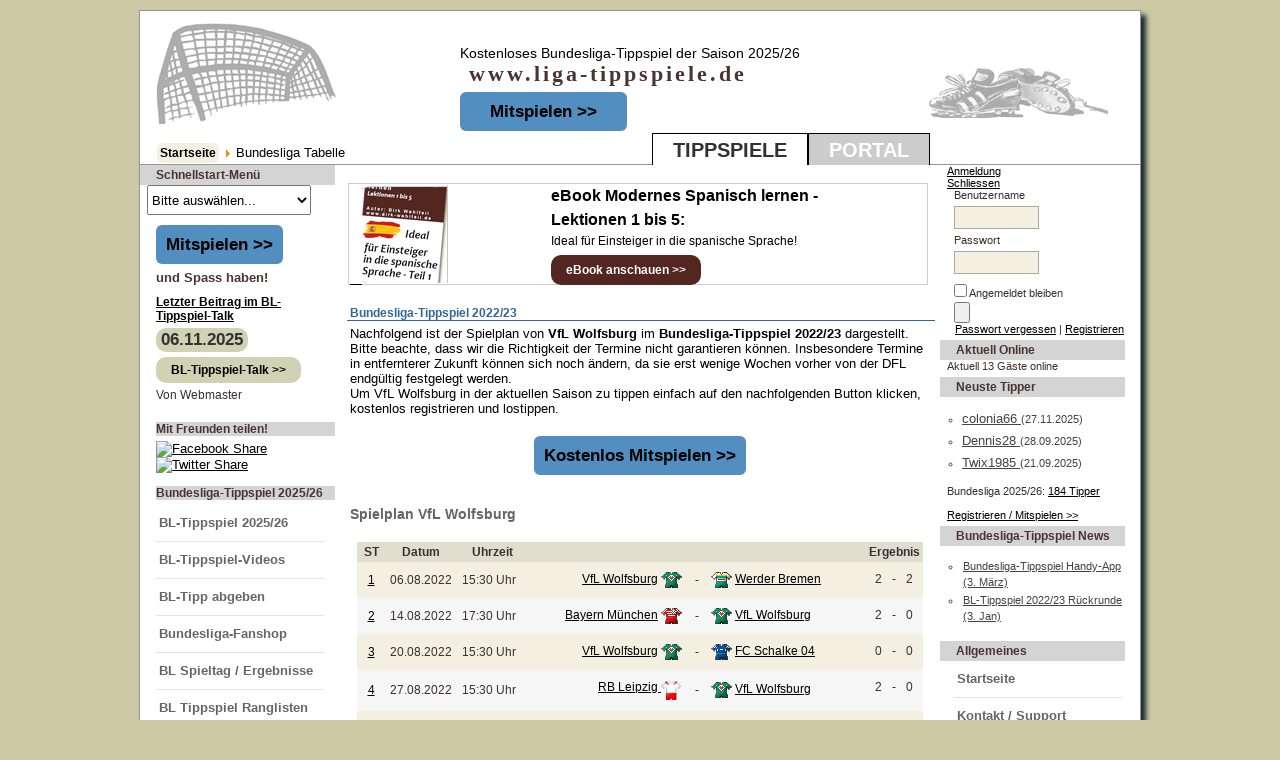

--- FILE ---
content_type: text/html; charset=UTF-8
request_url: https://www.liga-tippspiele.de/component/option,com_joomleague/func,showPlan/p,23/tid,17/Itemid,41/
body_size: 9477
content:
<?xml version="1.0" encoding="utf-8"?><!DOCTYPE html PUBLIC "-//W3C//DTD XHTML 1.0 Transitional//EN" "http://www.w3.org/TR/xhtml1/DTD/xhtml1-transitional.dtd">
<html xmlns="http://www.w3.org/1999/xhtml" lang="de">
   <head>
      <title>Bundesliga Tippspiel  - Spielplan - VfL Wolfsburg</title>
<meta name="description" content="Spielplan von VfL Wolfsburg im Bundesliga-Tippspiel 2022/23." />
<meta name="keywords" content="Spielplan,VfL Wolfsburg,Bundesliga-Tippspiel 2022/23" />
<meta name="robots" content="index, follow" />
<script type="text/javascript" src="https://www.liga-tippspiele.de/mambots/system/cd_scriptegrator/utils/js/highslide.packed.js"></script>
<style type="text/css">@import "https://www.liga-tippspiele.de/mambots/system/cd_scriptegrator/css/cd_scriptegrator.css";</style>
<script type="text/javascript">    
    hs.graphicsDir = 'https://www.liga-tippspiele.de/mambots/system/cd_scriptegrator/graphics/';
    hs.outlineType = 'rounded-white';
    hs.outlineWhileAnimating = true;
    hs.showCredits = true;
    hs.expandDuration = 250;
    hs.loadingText = 'Loading...';
	hs.loadingTitle = 'Click to cancel';
	hs.anchor = 'auto';
	hs.align = 'auto';
	hs.transitions = ["expand"];
	hs.dimmingOpacity = 0;
	</script>
<style type="text/css">@import "https://www.liga-tippspiele.de/modules/mod_cd_login/css/mod_cd_login.css";</style>
<script src="https://www.liga-tippspiele.de/components/com_joomleague/js/joomleague.js" type="text/javascript"></script>
<base href="https://www.liga-tippspiele.de/" />
	<link rel="shortcut icon" href="https://www.liga-tippspiele.de/images/favicon.ico" />
	       <meta http-equiv="Content-Type" content="text/html; charset=utf-8" />
            <link rel="stylesheet" href="https://www.liga-tippspiele.de/templates/tippspiele2tabs/css/template_css.css" type="text/css"/>      <link rel="stylesheet" href="https://www.liga-tippspiele.de/templates/tippspiele2tabs/css/general.css" type="text/css"/>      


   </head>
   <body  class="overall">
      
      <div id="stdToolTip" style="z-index:1000;"></div>
     
      <!-- Main Page Container -->
      <div class="page-container">
        

         <!-- A. HEADER -->
         <div class="header">


            <!-- Beschriftung der Reiter -->
            <div class="nav4">
               <ul  id="tab">
                  <li class="reiter-fix">Tippspiele</li>
                  <li><a href="https://www.liga-tippspiele.de/portal" title="Portal">Portal</a></li>
                  

               </ul>
               
            </div>


            <!-- A.2 HEADER MIDDLE -->
            <div class="header-middle">
                <div style="width:200px;height:120px;float: left;"> 
                  <a href="https://www.liga-tippspiele.de"> <img src="https://www.liga-tippspiele.de/images/blank.png" height="119" width="199" border="0"/></a>
                  <div style="float:left;width:450px;hight:25px"><br/>&nbsp;&nbsp;&nbsp;<span class="pathway"><a href="https://www.liga-tippspiele.de/" class="pathway">Startseite</a> <img src="https://www.liga-tippspiele.de/images/M_images/arrow.png" alt="arrow" />   Bundesliga Tabelle </span></div>
                  </div>
                 
                 <div style="width:190px;height:120px;float:right;"> 
                   <a href="https://www.liga-tippspiele.de"> <img src="https://www.liga-tippspiele.de/images/blank.png" height="119" width="199" border="0"/></a>
                  </div>
               <!-- Site message -->
               <div style="float: left;"  class="sitemessage">

                  <span style="padding-left:45px;font-size: 14px;">Kostenloses Bundesliga-Tippspiel der Saison 2025/26</span>
                  <span id="sitename" style="font-size: 22px;">&nbsp;&nbsp;&nbsp;&nbsp;&nbsp;&nbsp;www.liga-tippspiele.de</span>
 <div style="padding-left:45px;padding-top:15px;">
             <a style="text-decoration:none;background: #538ec1; border-radius: 6px; color: #000000; margin-left: 0px; padding: 10px 30px;font-size:17px; font-weight: bold; text-align: center; width: 100%;" href="content/view/388/206/">Mitspielen &gt;&gt;</a>
  </div>
               </div>
               
            </div>
            
            
            <!-- A.3 HEADER BOTTOM -->




            <!-- For alternative headers END PASTE here -->

            <!-- B. MAIN -->
            <div class="main">

               <!-- B.1 MAIN NAVIGATION -->
               <div  class="main-navigation">

                  <div>
                  </div>
                
                  <table cellspacing="0" cellpadding="0" class="moduletable">
                     <tbody>
                        <tr>
                           <th valign="top">

                              Schnellstart-Men&uuml;
                           </th>
                        </tr>
                        <tr>
                           <td>

                              <select style="height: 30px;" name="schnellstart"  size="1" onchange="document.location.replace(this.value);">
                                 <option value="#" >Bitte ausw&auml;hlen...</option>
                                 <option value="#" >- - - - - - - - - - - - - -</option>
                                                                     <option style="zoom: 1.5;font-size:14px;font-weight:bold;" value="index.php?option=com_login&amp;Itemid=23" >Anmelden / Einloggen</option>
                                    <option style="zoom: 1.5;font-size:14px;font-weight:bold;" value="component/option,com_registration/task,register/Itemid,5/" >Registrieren/Mitspielen</option>
                                                                                                    <option style="zoom: 1.2;font-size:14px;" value="index.php?option=com_content&amp;task=view&amp;id=175&amp;Itemid=166" >Aktuelle Tippspiele</option>
                                  <option style="zoom: 1.2;font-size:14px;" value="content/view/1/4/" >Impressum</option>
                                   <option value="portal/index.php" >- - - - - - Portal - - - - - -</option>
                                  <option style="zoom: 1.2;font-size:14px;" value="portal/index.php?option=com_content&amp;task=blogcategory&amp;id=9&amp;Itemid=33" >-> Portal-Nachrichten</option>
                                   <option style="zoom: 1.2;font-size:14px;" value="portal/index.php?option=com_content&amp;task=view&amp;id=110&amp;Itemid=113" >-> Portal-Quiz</option>
                                 <option style="zoom: 1.2;font-size:14px;" value="portal/index.php?option=com_recommendfriends&amp;Itemid=6" >-> Weiterempfehlen</option>
                                 <option style="zoom: 1.2;font-size:14px;" value="portal/index.php?option=com_contact&amp;Itemid=3" >-> Kontakt / Support</option>
                                 <option style="zoom: 1.2;font-size:14px;" value="portal/index.php?option=com_simplefaq&amp;Itemid=24" >-> FAQ (Häufige Fragen)</option>
                              </select>
                           </td></tr></tbody>	</table>
                           		<div class="moduletable">
			<!-- Pure HTML Module [start] -->
<br/><a style="text-decoration:none;background: #538ec1; border-radius: 6px; color: #000000; margin-left: 0px; padding: 10px 10px;font-size:17px; font-weight: bold; text-align: center; width: 100%;" href="content/view/388/206/">Mitspielen &gt;&gt;</a><br/><br/><strong>und Spass haben!</strong><br/>
<!-- Pure HTML Module [end] -->
		</div>
				<div class="moduletable">
			            <table width="100%"  border="0" cellspacing="0" cellpadding="0">
			              <tr>
                <td style="padding-top:10px">
								<a style="color:black;font-weight:bold" href="https://www.liga-tippspiele.de/content/view/458/211/#maxcomment106">
								Letzter Beitrag im BL-Tippspiel-Talk									</a>
								</td>
              </tr>
			                <tr>
                <td>				
								 
				</td>
              </tr>
			 
            <tr>
                <td>	
								
					
									<a style="text-decoration:none;background-color: #d1d1b3;color: #333;display: inline-block;font-weight: bold;font-size: 140%;margin-top: 5px; padding: 2px 5px;text-align: center;border-radius: 10px;max-width: 80%" href="https://www.liga-tippspiele.de/content/view/458/211/#maxcomment106">
					 06.11.2025				 </a>
				 <br/>				<a style="text-decoration:none;border-radius: 10px;padding: 6px 15px;background-color: #d1d1b3;display:inline-block;margin:5px 0px;color:black;font-weight:bold" href="https://www.liga-tippspiele.de/content/view/458/211/#maxcomment106">
				BL-Tippspiel-Talk >></a>
				 				</td>
              </tr>
			  				  <tr>
					<td class="small">
					Von Webmaster					</td>
				  </tr>
			              </table>
            <br />
				</div>
				<div class="moduletable">
							<h3>
					Mit Freunden teilen!				</h3>
				<div style="min-height:40px"> <a rel="nofollow" title="Facebook Share!" target="_blank" href="http://www.facebook.com/sharer.php?u=https%3A%2F%2Fwww.liga-tippspiele.de%3A443%2Findex.php%3Foption%3Dcom_joomleague%26func%3DshowPlan%26p%3D23%26tid%3D17%26Itemid%3D41"><img border="0" alt="Facebook Share" src="modules/mod_jshareeasy/facebook-logo33x32.png" /></a> <a rel="nofollow" href="http://twitter.com/home?status=Currently reading https%3A%2F%2Fwww.liga-tippspiele.de%3A443%2Findex.php%3Foption%3Dcom_joomleague%26func%3DshowPlan%26p%3D23%26tid%3D17%26Itemid%3D41" title="Click to send this page to Twitter!" target="_blank"><img border="0" alt="Twitter Share" src="modules/mod_jshareeasy/twitter-logo33x33.png"/></a></div>		</div>
				<div class="moduletable">
							<h3>
					Bundesliga-Tippspiel 2025/26 				</h3>
				
<table width="100%" border="0" cellpadding="0" cellspacing="0">
<tr align="left"><td><a href="https://www.liga-tippspiele.de/content/view/40/37/" class="mainlevel" >BL-Tippspiel 2025/26 </a></td></tr>
<tr align="left"><td><a href="https://www.liga-tippspiele.de/content/blogcategory/57/216/" class="mainlevel" >BL-Tippspiel-Videos<img src="https://www.liga-tippspiele.de/images/stories/tab_new_icon_blink_halbesec.gif" border="0" alt="BL-Tippspiel-Videos"/></a></td></tr>
<tr align="left"><td><a href="https://www.liga-tippspiele.de/component/option,com_joomleague/func,doTips/p,26/Itemid,104/" class="mainlevel" >BL-Tipp abgeben</a></td></tr>
<tr align="left"><td><a href="https://www.liga-tippspiele.de/index2.php?option=com_content&amp;task=view&amp;id=366&amp;Itemid=180" target="_blank" class="mainlevel" >Bundesliga-Fanshop</a></td></tr>
<tr align="left"><td><a href="https://www.liga-tippspiele.de/component/option,com_joomleague/func,showResultsRank/p,26/Itemid,110/" class="mainlevel" >BL Spieltag / Ergebnisse</a></td></tr>
<tr align="left"><td><a href="https://www.liga-tippspiele.de/content/view/84/127/" class="mainlevel" >BL Tippspiel Ranglisten</a>

<div style="padding-left: 4px"><a href="https://www.liga-tippspiele.de/content/view/81/120/" class="sublevel" >Tipper</a>

<div style="padding-left: 8px"><a href="https://www.liga-tippspiele.de/component/option,com_joomleague/func,showTipRanking/mode,1/p,26/Itemid,118/" class="sublevel" >Spieltag</a></div>
<div style="padding-left: 8px"><a href="https://www.liga-tippspiele.de/component/option,com_joomleague/func,showTipRanking/mode,all/p,26/Itemid,119/" class="sublevel" >Gesamt</a></div>
</div>
<div style="padding-left: 4px"><a href="https://www.liga-tippspiele.de/content/view/82/123/" class="sublevel" >Fangruppen</a>

<div style="padding-left: 8px"><a href="https://www.liga-tippspiele.de/component/option,com_joomleague/func,showTeamTipRanking/mode,1/p,26/Itemid,121/" class="sublevel" >Spieltag</a></div>
<div style="padding-left: 8px"><a href="https://www.liga-tippspiele.de/component/option,com_joomleague/func,showTeamTipRanking/mode,all/p,26/Itemid,122/" class="sublevel" >Gesamt</a></div>
</div>
<div style="padding-left: 4px"><a href="https://www.liga-tippspiele.de/content/view/83/126/" class="sublevel" >Tipp-Gemeinschaften</a>

<div style="padding-left: 8px"><a href="https://www.liga-tippspiele.de/component/option,com_joomleague/func,showCommunityTipRanking/mode,1/p,26/Itemid,124/" class="sublevel" >Spieltag</a></div>
<div style="padding-left: 8px"><a href="https://www.liga-tippspiele.de/component/option,com_joomleague/func,showCommunityTipRanking/mode,all/p,26/Itemid,125/" class="sublevel" >Gesamt</a></div>
</div>
</td></tr>
<tr align="left"><td><a href="https://www.liga-tippspiele.de/content/view/70/99/" class="mainlevel" >Preise / Urkunde</a></td></tr>
</table>		</div>
				<div class="moduletable">
							<h3>
					Anmelden				</h3>
					<form action="https://www.liga-tippspiele.de/" method="post" name="login" >
	
	<table width="100%" border="0" cellspacing="0" cellpadding="0" align="center">
	<tr>
		<td>
			<label for="mod_login_username">
				Benutzername			</label>
			<br />
			<input value = "" name="username" id="mod_login_username" type="text" class="inputbox" alt="username" size="10" />
			<br />
			<label for="mod_login_password">
				Passwort			</label>
			<br />
			<input type="password" id="mod_login_password" name="passwd" class="inputbox" size="10" alt="password" />
			<br />
			<input type="checkbox" name="remember" id="mod_login_remember" class="inputbox" value="yes" alt="Remember Me" />
			<label for="mod_login_remember">
				Angemeldet bleiben			</label>
			<br />
			<input type="submit" name="Submit" class="button" value="Anmelden" />
		</td>
	</tr>
	<tr>
		<td>
			<a href="https://www.liga-tippspiele.de/component/option,com_registration/task,lostPassword/">
				Passwort vergessen?</a>
		</td>
	</tr>
			<tr>
			<td>
				Noch kein Benutzerkonto? <br />				<a href="https://www.liga-tippspiele.de/component/option,com_registration/task,register/">
					Registrieren</a>
			</td>
		</tr>
			</table>
	
	<input type="hidden" name="option" value="login" />
	<input type="hidden" name="op2" value="login" />
	<input type="hidden" name="lang" value="germani" />
	<input type="hidden" name="return" value="https://www.liga-tippspiele.de/content/view/48/56/" />
	<input type="hidden" name="login_url" value="https://www.liga-tippspiele.de/component/option,com_joomleague/func,showPlan/p,23/tid,17/Itemid,41/" />
	<input type="hidden" name="message" value="0" />
	<input type="hidden" name="force_session" value="1" />
	<input type="hidden" name="j484ba9541c1786d4699da0cbac79997f" value="1" />
	</form>
			</div>
		
                        </div>

                        <div class="main-content" style="width: 590px;">
                            <br/>
                           		<table cellpadding="0" cellspacing="0" class="moduletable_appads">
				<tr>
			<td>
					
		<table class="contentpaneopen">
				<tr>
			<td valign="top" colspan="2">
				<div style="margin:0px;border:1px solid #cccccc;height:100px;width:578px">
<div style="float:left;padding:1px;width:200px">
<a href="https://www.digistore24.com/product/595192" target="_blank" rel="nofollow">
&nbsp;&nbsp;&nbsp;&nbsp;<img border="0" src="images/stories/ebook-spanisch-lek-1bis5-banner-image.png" />
</a>
</div>
<div style="float:right;padding:1px;width:100px;">
&nbsp;
</div>
<div style="line-height: 1.5;margin: 0 100px 0 200px;color:black;">
<span style="font-size:16px;font-weight:bold">
eBook Modernes Spanisch lernen - Lektionen 1 bis 5:
</span>
<br />
Ideal für Einsteiger in die spanische Sprache!
<br />
<a style="text-decoration:none;border-radius: 10px;padding: 6px 15px;background-color: #532620;display:inline-block;margin:5px 0px;color:white;font-weight:bold" href="https://www.digistore24.com/product/595192" target="_blank" rel="nofollow">
eBook anschauen >>
</a>
</div>
</div>			</td>
		</tr>
				</table>

		<span class="article_seperator">&nbsp;</span>

					</td>
		</tr>
		</table>
		


<!-- Header with Project Name-->
<div class="componentheading" >Bundesliga-Tippspiel 2022/23 </div>
<!-- Druckfunktion -->
<!-- Druckfunktion Ende -->

<div style="padding:5px;clear:both;">Nachfolgend ist der Spielplan von <strong>VfL Wolfsburg </strong> im <strong>Bundesliga-Tippspiel 2022/23</strong> dargestellt. Bitte beachte, dass wir die Richtigkeit der Termine nicht garantieren können. Insbesondere Termine in entfernterer Zukunft können sich noch ändern, da sie erst wenige Wochen vorher von der DFL endgültig festgelegt werden.<br/>Um VfL Wolfsburg in der aktuellen Saison zu tippen einfach auf den nachfolgenden Button klicken, kostenlos registrieren und lostippen.<div style="margin:30px 0px;text-align:center"><a style="text-decoration:none;background: #538ec1; border-radius: 6px; color: #000000; margin-left: 0px; padding: 10px 10px;font-size:17px; font-weight: bold; text-align: center; width: 100%;" href="content/view/388/206/">Kostenlos Mitspielen >></a></div></div><!-- Header END -->

<!-- Bereichs�berschrift z.B Tabelle, Tippabgabe usw. bei Bedarf mit Drucksymbol -->
<table width="100%" class="contentpaneopen">
	<tr>
		<td class="contentheading">Spielplan VfL Wolfsburg</td>
	</tr>
</table>
<!-- Bereichs�berschrift Ende -->

<br />

<a name="jl_top" id="jl_top"></a>
<!-- Inhalt -->
		<table width="96%" align="center" border="0" cellpadding="3"
			cellspacing="0">
			<tr class="sectiontableheader">
						<td align="center">ST</td>
						<td align="center">Datum</td>
				  		<td align="center">Uhrzeit</td>
	  		          <td/>
          <td/>
          <td/>
          <td align="center" colspan="3">Ergebnis</td>
          			</tr>
					
			<tr class="sectiontableentry1">
							<td align="center" width="5%"><a href="https://www.liga-tippspiele.de/component/option,com_joomleague/func,showResults/p,23/r,1/Itemid,41/">1</a></td>
								<td align="center" nowrap="nowrap" width="10%">06.08.2022</td>
								<td align="center" nowrap="nowrap" width="10%">15:30 Uhr&nbsp;&nbsp;</td>
				<td align="right" nowrap="nowrap">
		          <a href="https://www.liga-tippspiele.de/component/option,com_joomleague/func,showPlan/p,23/tid,17/Itemid,41/">VfL Wolfsburg</a> <img src="https://www.liga-tippspiele.de/images/joomleague/vereinswappen/bl1/klein/wolfsburg.gif" alt="WOL" title="VfL Wolfsburg" align="top" border="0"/></td><td width="10" align="center">-</td><td align="left" nowrap="nowrap"><img src="https://www.liga-tippspiele.de/images/joomleague/vereinswappen/bl1/klein/werder.gif" alt="SVWer" title="Werder Bremen" align="top" border="0"/> <a href="https://www.liga-tippspiele.de/component/option,com_joomleague/func,showPlan/p,23/tid,18/Itemid,41/">Werder Bremen</a></td><td valign="top" align="right">2</td><td valign="top" width="1px">-</td><td align="left" valign="top" nowrap>2</td>			</tr>
					
			<tr class="sectiontableentry2">
							<td align="center" width="5%"><a href="https://www.liga-tippspiele.de/component/option,com_joomleague/func,showResults/p,23/r,2/Itemid,41/">2</a></td>
								<td align="center" nowrap="nowrap" width="10%">14.08.2022</td>
								<td align="center" nowrap="nowrap" width="10%">17:30 Uhr&nbsp;&nbsp;</td>
				<td align="right" nowrap="nowrap">
		          <a href="https://www.liga-tippspiele.de/component/option,com_joomleague/func,showPlan/p,23/tid,4/Itemid,41/">Bayern München</a> <img src="https://www.liga-tippspiele.de/images/joomleague/vereinswappen/bl1/klein/bayern.gif" alt="FCB" title="Bayern München" align="top" border="0"/></td><td width="10" align="center">-</td><td align="left" nowrap="nowrap"><img src="https://www.liga-tippspiele.de/images/joomleague/vereinswappen/bl1/klein/wolfsburg.gif" alt="WOL" title="VfL Wolfsburg" align="top" border="0"/> <a href="https://www.liga-tippspiele.de/component/option,com_joomleague/func,showPlan/p,23/tid,17/Itemid,41/">VfL Wolfsburg</a></td><td valign="top" align="right">2</td><td valign="top" width="1px">-</td><td align="left" valign="top" nowrap>0</td>			</tr>
					
			<tr class="sectiontableentry1">
							<td align="center" width="5%"><a href="https://www.liga-tippspiele.de/component/option,com_joomleague/func,showResults/p,23/r,3/Itemid,41/">3</a></td>
								<td align="center" nowrap="nowrap" width="10%">20.08.2022</td>
								<td align="center" nowrap="nowrap" width="10%">15:30 Uhr&nbsp;&nbsp;</td>
				<td align="right" nowrap="nowrap">
		          <a href="https://www.liga-tippspiele.de/component/option,com_joomleague/func,showPlan/p,23/tid,17/Itemid,41/">VfL Wolfsburg</a> <img src="https://www.liga-tippspiele.de/images/joomleague/vereinswappen/bl1/klein/wolfsburg.gif" alt="WOL" title="VfL Wolfsburg" align="top" border="0"/></td><td width="10" align="center">-</td><td align="left" nowrap="nowrap"><img src="https://www.liga-tippspiele.de/images/joomleague/vereinswappen/bl1/klein/schalke.gif" alt="S04" title="FC Schalke 04" align="top" border="0"/> <a href="https://www.liga-tippspiele.de/component/option,com_joomleague/func,showPlan/p,23/tid,9/Itemid,41/">FC Schalke 04</a></td><td valign="top" align="right">0</td><td valign="top" width="1px">-</td><td align="left" valign="top" nowrap>0</td>			</tr>
					
			<tr class="sectiontableentry2">
							<td align="center" width="5%"><a href="https://www.liga-tippspiele.de/component/option,com_joomleague/func,showResults/p,23/r,4/Itemid,41/">4</a></td>
								<td align="center" nowrap="nowrap" width="10%">27.08.2022</td>
								<td align="center" nowrap="nowrap" width="10%">15:30 Uhr&nbsp;&nbsp;</td>
				<td align="right" nowrap="nowrap">
		          <a href="https://www.liga-tippspiele.de/component/option,com_joomleague/func,showPlan/p,23/tid,103/Itemid,41/">RB Leipzig </a> <img src="https://www.liga-tippspiele.de/images/joomleague/vereinswappen/bl1/klein/leipzig.png" alt="RBLei" title="RB Leipzig " align="top" border="0"/></td><td width="10" align="center">-</td><td align="left" nowrap="nowrap"><img src="https://www.liga-tippspiele.de/images/joomleague/vereinswappen/bl1/klein/wolfsburg.gif" alt="WOL" title="VfL Wolfsburg" align="top" border="0"/> <a href="https://www.liga-tippspiele.de/component/option,com_joomleague/func,showPlan/p,23/tid,17/Itemid,41/">VfL Wolfsburg</a></td><td valign="top" align="right">2</td><td valign="top" width="1px">-</td><td align="left" valign="top" nowrap>0</td>			</tr>
					
			<tr class="sectiontableentry1">
							<td align="center" width="5%"><a href="https://www.liga-tippspiele.de/component/option,com_joomleague/func,showResults/p,23/r,5/Itemid,41/">5</a></td>
								<td align="center" nowrap="nowrap" width="10%">03.09.2022</td>
								<td align="center" nowrap="nowrap" width="10%">15:30 Uhr&nbsp;&nbsp;</td>
				<td align="right" nowrap="nowrap">
		          <a href="https://www.liga-tippspiele.de/component/option,com_joomleague/func,showPlan/p,23/tid,17/Itemid,41/">VfL Wolfsburg</a> <img src="https://www.liga-tippspiele.de/images/joomleague/vereinswappen/bl1/klein/wolfsburg.gif" alt="WOL" title="VfL Wolfsburg" align="top" border="0"/></td><td width="10" align="center">-</td><td align="left" nowrap="nowrap"><img src="https://www.liga-tippspiele.de/images/joomleague/vereinswappen/bl1/klein/koeln.gif" alt="Köln" title="1. FC Köln" align="top" border="0"/> <a href="https://www.liga-tippspiele.de/component/option,com_joomleague/func,showPlan/p,23/tid,1/Itemid,41/">1. FC Köln</a></td><td valign="top" align="right">2</td><td valign="top" width="1px">-</td><td align="left" valign="top" nowrap>4</td>			</tr>
					
			<tr class="sectiontableentry2">
							<td align="center" width="5%"><a href="https://www.liga-tippspiele.de/component/option,com_joomleague/func,showResults/p,23/r,6/Itemid,41/">6</a></td>
								<td align="center" nowrap="nowrap" width="10%">10.09.2022</td>
								<td align="center" nowrap="nowrap" width="10%">15:30 Uhr&nbsp;&nbsp;</td>
				<td align="right" nowrap="nowrap">
		          <a href="https://www.liga-tippspiele.de/component/option,com_joomleague/func,showPlan/p,23/tid,7/Itemid,41/">Eintracht Frankfurt</a> <img src="https://www.liga-tippspiele.de/images/joomleague/vereinswappen/bl1/klein/frankfurt.gif" alt="FRA" title="Eintracht Frankfurt" align="top" border="0"/></td><td width="10" align="center">-</td><td align="left" nowrap="nowrap"><img src="https://www.liga-tippspiele.de/images/joomleague/vereinswappen/bl1/klein/wolfsburg.gif" alt="WOL" title="VfL Wolfsburg" align="top" border="0"/> <a href="https://www.liga-tippspiele.de/component/option,com_joomleague/func,showPlan/p,23/tid,17/Itemid,41/">VfL Wolfsburg</a></td><td valign="top" align="right">0</td><td valign="top" width="1px">-</td><td align="left" valign="top" nowrap>1</td>			</tr>
					
			<tr class="sectiontableentry1">
							<td align="center" width="5%"><a href="https://www.liga-tippspiele.de/component/option,com_joomleague/func,showResults/p,23/r,7/Itemid,41/">7</a></td>
								<td align="center" nowrap="nowrap" width="10%">18.09.2022</td>
								<td align="center" nowrap="nowrap" width="10%">15:30 Uhr&nbsp;&nbsp;</td>
				<td align="right" nowrap="nowrap">
		          <a href="https://www.liga-tippspiele.de/component/option,com_joomleague/func,showPlan/p,23/tid,112/Itemid,41/">Union Berlin</a> <img src="https://www.liga-tippspiele.de/images/joomleague/vereinswappen/bl1/klein/union_berlin.png" alt="Union" title="Union Berlin" align="top" border="0"/></td><td width="10" align="center">-</td><td align="left" nowrap="nowrap"><img src="https://www.liga-tippspiele.de/images/joomleague/vereinswappen/bl1/klein/wolfsburg.gif" alt="WOL" title="VfL Wolfsburg" align="top" border="0"/> <a href="https://www.liga-tippspiele.de/component/option,com_joomleague/func,showPlan/p,23/tid,17/Itemid,41/">VfL Wolfsburg</a></td><td valign="top" align="right">2</td><td valign="top" width="1px">-</td><td align="left" valign="top" nowrap>0</td>			</tr>
					
			<tr class="sectiontableentry2">
							<td align="center" width="5%"><a href="https://www.liga-tippspiele.de/component/option,com_joomleague/func,showResults/p,23/r,8/Itemid,41/">8</a></td>
								<td align="center" nowrap="nowrap" width="10%">01.10.2022</td>
								<td align="center" nowrap="nowrap" width="10%">15:30 Uhr&nbsp;&nbsp;</td>
				<td align="right" nowrap="nowrap">
		          <a href="https://www.liga-tippspiele.de/component/option,com_joomleague/func,showPlan/p,23/tid,17/Itemid,41/">VfL Wolfsburg</a> <img src="https://www.liga-tippspiele.de/images/joomleague/vereinswappen/bl1/klein/wolfsburg.gif" alt="WOL" title="VfL Wolfsburg" align="top" border="0"/></td><td width="10" align="center">-</td><td align="left" nowrap="nowrap"><img src="https://www.liga-tippspiele.de/images/joomleague/vereinswappen/bl1/klein/vfb.gif" alt="VfB" title="VfB Stuttgart" align="top" border="0"/> <a href="https://www.liga-tippspiele.de/component/option,com_joomleague/func,showPlan/p,23/tid,15/Itemid,41/">VfB Stuttgart</a></td><td valign="top" align="right">3</td><td valign="top" width="1px">-</td><td align="left" valign="top" nowrap>2</td>			</tr>
					
			<tr class="sectiontableentry1">
							<td align="center" width="5%"><a href="https://www.liga-tippspiele.de/component/option,com_joomleague/func,showResults/p,23/r,9/Itemid,41/">9</a></td>
								<td align="center" nowrap="nowrap" width="10%">08.10.2022</td>
								<td align="center" nowrap="nowrap" width="10%">15:30 Uhr&nbsp;&nbsp;</td>
				<td align="right" nowrap="nowrap">
		          <a href="https://www.liga-tippspiele.de/component/option,com_joomleague/func,showPlan/p,23/tid,54/Itemid,41/">FC Augsburg</a> <img src="https://www.liga-tippspiele.de/images/joomleague/vereinswappen/bl1/klein/augsburg.png" alt="FCAug" title="FC Augsburg" align="top" border="0"/></td><td width="10" align="center">-</td><td align="left" nowrap="nowrap"><img src="https://www.liga-tippspiele.de/images/joomleague/vereinswappen/bl1/klein/wolfsburg.gif" alt="WOL" title="VfL Wolfsburg" align="top" border="0"/> <a href="https://www.liga-tippspiele.de/component/option,com_joomleague/func,showPlan/p,23/tid,17/Itemid,41/">VfL Wolfsburg</a></td><td valign="top" align="right">1</td><td valign="top" width="1px">-</td><td align="left" valign="top" nowrap>1</td>			</tr>
					
			<tr class="sectiontableentry2">
							<td align="center" width="5%"><a href="https://www.liga-tippspiele.de/component/option,com_joomleague/func,showResults/p,23/r,10/Itemid,41/">10</a></td>
								<td align="center" nowrap="nowrap" width="10%">15.10.2022</td>
								<td align="center" nowrap="nowrap" width="10%">15:30 Uhr&nbsp;&nbsp;</td>
				<td align="right" nowrap="nowrap">
		          <a href="https://www.liga-tippspiele.de/component/option,com_joomleague/func,showPlan/p,23/tid,17/Itemid,41/">VfL Wolfsburg</a> <img src="https://www.liga-tippspiele.de/images/joomleague/vereinswappen/bl1/klein/wolfsburg.gif" alt="WOL" title="VfL Wolfsburg" align="top" border="0"/></td><td width="10" align="center">-</td><td align="left" nowrap="nowrap"><img src="https://www.liga-tippspiele.de/images/joomleague/vereinswappen/bl1/klein/gladbach.gif" alt="GLA" title="Bor. Mönchengladbach" align="top" border="0"/> <a href="https://www.liga-tippspiele.de/component/option,com_joomleague/func,showPlan/p,23/tid,6/Itemid,41/">Bor. Mönchengladbach</a></td><td valign="top" align="right">2</td><td valign="top" width="1px">-</td><td align="left" valign="top" nowrap>2</td>			</tr>
					
			<tr class="sectiontableentry1">
							<td align="center" width="5%"><a href="https://www.liga-tippspiele.de/component/option,com_joomleague/func,showResults/p,23/r,11/Itemid,41/">11</a></td>
								<td align="center" nowrap="nowrap" width="10%">22.10.2022</td>
								<td align="center" nowrap="nowrap" width="10%">15:30 Uhr&nbsp;&nbsp;</td>
				<td align="right" nowrap="nowrap">
		          <a href="https://www.liga-tippspiele.de/component/option,com_joomleague/func,showPlan/p,23/tid,3/Itemid,41/">Bayer Leverkusen</a> <img src="https://www.liga-tippspiele.de/images/joomleague/vereinswappen/bl1/klein/bayer04.gif" alt="LEV" title="Bayer Leverkusen" align="top" border="0"/></td><td width="10" align="center">-</td><td align="left" nowrap="nowrap"><img src="https://www.liga-tippspiele.de/images/joomleague/vereinswappen/bl1/klein/wolfsburg.gif" alt="WOL" title="VfL Wolfsburg" align="top" border="0"/> <a href="https://www.liga-tippspiele.de/component/option,com_joomleague/func,showPlan/p,23/tid,17/Itemid,41/">VfL Wolfsburg</a></td><td valign="top" align="right">2</td><td valign="top" width="1px">-</td><td align="left" valign="top" nowrap>2</td>			</tr>
					
			<tr class="sectiontableentry2">
							<td align="center" width="5%"><a href="https://www.liga-tippspiele.de/component/option,com_joomleague/func,showResults/p,23/r,12/Itemid,41/">12</a></td>
								<td align="center" nowrap="nowrap" width="10%">29.10.2022</td>
								<td align="center" nowrap="nowrap" width="10%">15:30 Uhr&nbsp;&nbsp;</td>
				<td align="right" nowrap="nowrap">
		          <a href="https://www.liga-tippspiele.de/component/option,com_joomleague/func,showPlan/p,23/tid,17/Itemid,41/">VfL Wolfsburg</a> <img src="https://www.liga-tippspiele.de/images/joomleague/vereinswappen/bl1/klein/wolfsburg.gif" alt="WOL" title="VfL Wolfsburg" align="top" border="0"/></td><td width="10" align="center">-</td><td align="left" nowrap="nowrap"><img src="https://www.liga-tippspiele.de/images/joomleague/vereinswappen/bl1/klein/bochum.gif" alt="BOC" title="VfL Bochum" align="top" border="0"/> <a href="https://www.liga-tippspiele.de/component/option,com_joomleague/func,showPlan/p,23/tid,16/Itemid,41/">VfL Bochum</a></td><td valign="top" align="right">4</td><td valign="top" width="1px">-</td><td align="left" valign="top" nowrap>0</td>			</tr>
					
			<tr class="sectiontableentry1">
							<td align="center" width="5%"><a href="https://www.liga-tippspiele.de/component/option,com_joomleague/func,showResults/p,23/r,13/Itemid,41/">13</a></td>
								<td align="center" nowrap="nowrap" width="10%">05.11.2022</td>
								<td align="center" nowrap="nowrap" width="10%">15:30 Uhr&nbsp;&nbsp;</td>
				<td align="right" nowrap="nowrap">
		          <a href="https://www.liga-tippspiele.de/component/option,com_joomleague/func,showPlan/p,23/tid,20/Itemid,41/">FSV Mainz 05</a> <img src="https://www.liga-tippspiele.de/images/joomleague/vereinswappen/bl1/klein/mainz05.gif" alt="MAI" title="FSV Mainz 05" align="top" border="0"/></td><td width="10" align="center">-</td><td align="left" nowrap="nowrap"><img src="https://www.liga-tippspiele.de/images/joomleague/vereinswappen/bl1/klein/wolfsburg.gif" alt="WOL" title="VfL Wolfsburg" align="top" border="0"/> <a href="https://www.liga-tippspiele.de/component/option,com_joomleague/func,showPlan/p,23/tid,17/Itemid,41/">VfL Wolfsburg</a></td><td valign="top" align="right">0</td><td valign="top" width="1px">-</td><td align="left" valign="top" nowrap>3</td>			</tr>
					
			<tr class="sectiontableentry2">
							<td align="center" width="5%"><a href="https://www.liga-tippspiele.de/component/option,com_joomleague/func,showResults/p,23/r,14/Itemid,41/">14</a></td>
								<td align="center" nowrap="nowrap" width="10%">08.11.2022</td>
								<td align="center" nowrap="nowrap" width="10%">18:30 Uhr&nbsp;&nbsp;</td>
				<td align="right" nowrap="nowrap">
		          <a href="https://www.liga-tippspiele.de/component/option,com_joomleague/func,showPlan/p,23/tid,17/Itemid,41/">VfL Wolfsburg</a> <img src="https://www.liga-tippspiele.de/images/joomleague/vereinswappen/bl1/klein/wolfsburg.gif" alt="WOL" title="VfL Wolfsburg" align="top" border="0"/></td><td width="10" align="center">-</td><td align="left" nowrap="nowrap"><img src="https://www.liga-tippspiele.de/images/joomleague/vereinswappen/bl1/klein/dortmund.gif" alt="BVB" title="Borussia Dortmund" align="top" border="0"/> <a href="https://www.liga-tippspiele.de/component/option,com_joomleague/func,showPlan/p,23/tid,5/Itemid,41/">Borussia Dortmund</a></td><td valign="top" align="right">2</td><td valign="top" width="1px">-</td><td align="left" valign="top" nowrap>0</td>			</tr>
					
			<tr class="sectiontableentry1">
							<td align="center" width="5%"><a href="https://www.liga-tippspiele.de/component/option,com_joomleague/func,showResults/p,23/r,15/Itemid,41/">15</a></td>
								<td align="center" nowrap="nowrap" width="10%">12.11.2022</td>
								<td align="center" nowrap="nowrap" width="10%">15:30 Uhr&nbsp;&nbsp;</td>
				<td align="right" nowrap="nowrap">
		          <a href="https://www.liga-tippspiele.de/component/option,com_joomleague/func,showPlan/p,23/tid,14/Itemid,41/">1899 Hoffenheim</a> <img src="https://www.liga-tippspiele.de/images/joomleague/vereinswappen/bl1/klein/tsg_hoffenheim.gif" alt="TSG" title="1899 Hoffenheim" align="top" border="0"/></td><td width="10" align="center">-</td><td align="left" nowrap="nowrap"><img src="https://www.liga-tippspiele.de/images/joomleague/vereinswappen/bl1/klein/wolfsburg.gif" alt="WOL" title="VfL Wolfsburg" align="top" border="0"/> <a href="https://www.liga-tippspiele.de/component/option,com_joomleague/func,showPlan/p,23/tid,17/Itemid,41/">VfL Wolfsburg</a></td><td valign="top" align="right">1</td><td valign="top" width="1px">-</td><td align="left" valign="top" nowrap>2</td>			</tr>
					
			<tr class="sectiontableentry2">
							<td align="center" width="5%"><a href="https://www.liga-tippspiele.de/component/option,com_joomleague/func,showResults/p,23/r,16/Itemid,41/">16</a></td>
								<td align="center" nowrap="nowrap" width="10%">21.01.2023</td>
								<td align="center" nowrap="nowrap" width="10%">15:30 Uhr&nbsp;&nbsp;</td>
				<td align="right" nowrap="nowrap">
		          <a href="https://www.liga-tippspiele.de/component/option,com_joomleague/func,showPlan/p,23/tid,17/Itemid,41/">VfL Wolfsburg</a> <img src="https://www.liga-tippspiele.de/images/joomleague/vereinswappen/bl1/klein/wolfsburg.gif" alt="WOL" title="VfL Wolfsburg" align="top" border="0"/></td><td width="10" align="center">-</td><td align="left" nowrap="nowrap"><img src="https://www.liga-tippspiele.de/images/joomleague/vereinswappen/bl1/klein/freiburg.gif" alt="SCFre" title="SC Freiburg" align="top" border="0"/> <a href="https://www.liga-tippspiele.de/component/option,com_joomleague/func,showPlan/p,23/tid,19/Itemid,41/">SC Freiburg</a></td><td valign="top" align="right">6</td><td valign="top" width="1px">-</td><td align="left" valign="top" nowrap>0</td>			</tr>
					
			<tr class="sectiontableentry1">
							<td align="center" width="5%"><a href="https://www.liga-tippspiele.de/component/option,com_joomleague/func,showResults/p,23/r,17/Itemid,41/">17</a></td>
								<td align="center" nowrap="nowrap" width="10%">24.01.2023</td>
								<td align="center" nowrap="nowrap" width="10%">20:30 Uhr&nbsp;&nbsp;</td>
				<td align="right" nowrap="nowrap">
		          <a href="https://www.liga-tippspiele.de/component/option,com_joomleague/func,showPlan/p,23/tid,12/Itemid,41/">Hertha BSC Berlin</a> <img src="https://www.liga-tippspiele.de/images/joomleague/vereinswappen/bl1/klein/hertha.gif" alt="BSC" title="Hertha BSC Berlin" align="top" border="0"/></td><td width="10" align="center">-</td><td align="left" nowrap="nowrap"><img src="https://www.liga-tippspiele.de/images/joomleague/vereinswappen/bl1/klein/wolfsburg.gif" alt="WOL" title="VfL Wolfsburg" align="top" border="0"/> <a href="https://www.liga-tippspiele.de/component/option,com_joomleague/func,showPlan/p,23/tid,17/Itemid,41/">VfL Wolfsburg</a></td><td valign="top" align="right">0</td><td valign="top" width="1px">-</td><td align="left" valign="top" nowrap>5</td>			</tr>
					
			<tr class="sectiontableentry2">
							<td align="center" width="5%"><a href="https://www.liga-tippspiele.de/component/option,com_joomleague/func,showResults/p,23/r,18/Itemid,41/">18</a></td>
								<td align="center" nowrap="nowrap" width="10%">28.01.2023</td>
								<td align="center" nowrap="nowrap" width="10%">15:30 Uhr&nbsp;&nbsp;</td>
				<td align="right" nowrap="nowrap">
		          <a href="https://www.liga-tippspiele.de/component/option,com_joomleague/func,showPlan/p,23/tid,18/Itemid,41/">Werder Bremen</a> <img src="https://www.liga-tippspiele.de/images/joomleague/vereinswappen/bl1/klein/werder.gif" alt="SVWer" title="Werder Bremen" align="top" border="0"/></td><td width="10" align="center">-</td><td align="left" nowrap="nowrap"><img src="https://www.liga-tippspiele.de/images/joomleague/vereinswappen/bl1/klein/wolfsburg.gif" alt="WOL" title="VfL Wolfsburg" align="top" border="0"/> <a href="https://www.liga-tippspiele.de/component/option,com_joomleague/func,showPlan/p,23/tid,17/Itemid,41/">VfL Wolfsburg</a></td><td valign="top" align="right">2</td><td valign="top" width="1px">-</td><td align="left" valign="top" nowrap>1</td>			</tr>
					
			<tr class="sectiontableentry1">
							<td align="center" width="5%"><a href="https://www.liga-tippspiele.de/component/option,com_joomleague/func,showResults/p,23/r,19/Itemid,41/">19</a></td>
								<td align="center" nowrap="nowrap" width="10%">05.02.2023</td>
								<td align="center" nowrap="nowrap" width="10%">17:30 Uhr&nbsp;&nbsp;</td>
				<td align="right" nowrap="nowrap">
		          <a href="https://www.liga-tippspiele.de/component/option,com_joomleague/func,showPlan/p,23/tid,17/Itemid,41/">VfL Wolfsburg</a> <img src="https://www.liga-tippspiele.de/images/joomleague/vereinswappen/bl1/klein/wolfsburg.gif" alt="WOL" title="VfL Wolfsburg" align="top" border="0"/></td><td width="10" align="center">-</td><td align="left" nowrap="nowrap"><img src="https://www.liga-tippspiele.de/images/joomleague/vereinswappen/bl1/klein/bayern.gif" alt="FCB" title="Bayern München" align="top" border="0"/> <a href="https://www.liga-tippspiele.de/component/option,com_joomleague/func,showPlan/p,23/tid,4/Itemid,41/">Bayern München</a></td><td valign="top" align="right">2</td><td valign="top" width="1px">-</td><td align="left" valign="top" nowrap>4</td>			</tr>
					
			<tr class="sectiontableentry2">
							<td align="center" width="5%"><a href="https://www.liga-tippspiele.de/component/option,com_joomleague/func,showResults/p,23/r,20/Itemid,41/">20</a></td>
								<td align="center" nowrap="nowrap" width="10%">10.02.2023</td>
								<td align="center" nowrap="nowrap" width="10%">20:30 Uhr&nbsp;&nbsp;</td>
				<td align="right" nowrap="nowrap">
		          <a href="https://www.liga-tippspiele.de/component/option,com_joomleague/func,showPlan/p,23/tid,9/Itemid,41/">FC Schalke 04</a> <img src="https://www.liga-tippspiele.de/images/joomleague/vereinswappen/bl1/klein/schalke.gif" alt="S04" title="FC Schalke 04" align="top" border="0"/></td><td width="10" align="center">-</td><td align="left" nowrap="nowrap"><img src="https://www.liga-tippspiele.de/images/joomleague/vereinswappen/bl1/klein/wolfsburg.gif" alt="WOL" title="VfL Wolfsburg" align="top" border="0"/> <a href="https://www.liga-tippspiele.de/component/option,com_joomleague/func,showPlan/p,23/tid,17/Itemid,41/">VfL Wolfsburg</a></td><td valign="top" align="right">0</td><td valign="top" width="1px">-</td><td align="left" valign="top" nowrap>0</td>			</tr>
					
			<tr class="sectiontableentry1">
							<td align="center" width="5%"><a href="https://www.liga-tippspiele.de/component/option,com_joomleague/func,showResults/p,23/r,21/Itemid,41/">21</a></td>
								<td align="center" nowrap="nowrap" width="10%">18.02.2023</td>
								<td align="center" nowrap="nowrap" width="10%">15:30 Uhr&nbsp;&nbsp;</td>
				<td align="right" nowrap="nowrap">
		          <a href="https://www.liga-tippspiele.de/component/option,com_joomleague/func,showPlan/p,23/tid,17/Itemid,41/">VfL Wolfsburg</a> <img src="https://www.liga-tippspiele.de/images/joomleague/vereinswappen/bl1/klein/wolfsburg.gif" alt="WOL" title="VfL Wolfsburg" align="top" border="0"/></td><td width="10" align="center">-</td><td align="left" nowrap="nowrap"><img src="https://www.liga-tippspiele.de/images/joomleague/vereinswappen/bl1/klein/leipzig.png" alt="RBLei" title="RB Leipzig " align="top" border="0"/> <a href="https://www.liga-tippspiele.de/component/option,com_joomleague/func,showPlan/p,23/tid,103/Itemid,41/">RB Leipzig </a></td><td valign="top" align="right">0</td><td valign="top" width="1px">-</td><td align="left" valign="top" nowrap>3</td>			</tr>
					
			<tr class="sectiontableentry2">
							<td align="center" width="5%"><a href="https://www.liga-tippspiele.de/component/option,com_joomleague/func,showResults/p,23/r,22/Itemid,41/">22</a></td>
								<td align="center" nowrap="nowrap" width="10%">25.02.2023</td>
								<td align="center" nowrap="nowrap" width="10%">15:30 Uhr&nbsp;&nbsp;</td>
				<td align="right" nowrap="nowrap">
		          <a href="https://www.liga-tippspiele.de/component/option,com_joomleague/func,showPlan/p,23/tid,1/Itemid,41/">1. FC Köln</a> <img src="https://www.liga-tippspiele.de/images/joomleague/vereinswappen/bl1/klein/koeln.gif" alt="Köln" title="1. FC Köln" align="top" border="0"/></td><td width="10" align="center">-</td><td align="left" nowrap="nowrap"><img src="https://www.liga-tippspiele.de/images/joomleague/vereinswappen/bl1/klein/wolfsburg.gif" alt="WOL" title="VfL Wolfsburg" align="top" border="0"/> <a href="https://www.liga-tippspiele.de/component/option,com_joomleague/func,showPlan/p,23/tid,17/Itemid,41/">VfL Wolfsburg</a></td><td valign="top" align="right">0</td><td valign="top" width="1px">-</td><td align="left" valign="top" nowrap>2</td>			</tr>
					
			<tr class="sectiontableentry1">
							<td align="center" width="5%"><a href="https://www.liga-tippspiele.de/component/option,com_joomleague/func,showResults/p,23/r,23/Itemid,41/">23</a></td>
								<td align="center" nowrap="nowrap" width="10%">05.03.2023</td>
								<td align="center" nowrap="nowrap" width="10%">17:30 Uhr&nbsp;&nbsp;</td>
				<td align="right" nowrap="nowrap">
		          <a href="https://www.liga-tippspiele.de/component/option,com_joomleague/func,showPlan/p,23/tid,17/Itemid,41/">VfL Wolfsburg</a> <img src="https://www.liga-tippspiele.de/images/joomleague/vereinswappen/bl1/klein/wolfsburg.gif" alt="WOL" title="VfL Wolfsburg" align="top" border="0"/></td><td width="10" align="center">-</td><td align="left" nowrap="nowrap"><img src="https://www.liga-tippspiele.de/images/joomleague/vereinswappen/bl1/klein/frankfurt.gif" alt="FRA" title="Eintracht Frankfurt" align="top" border="0"/> <a href="https://www.liga-tippspiele.de/component/option,com_joomleague/func,showPlan/p,23/tid,7/Itemid,41/">Eintracht Frankfurt</a></td><td valign="top" align="right">2</td><td valign="top" width="1px">-</td><td align="left" valign="top" nowrap>2</td>			</tr>
					
			<tr class="sectiontableentry2">
							<td align="center" width="5%"><a href="https://www.liga-tippspiele.de/component/option,com_joomleague/func,showResults/p,23/r,24/Itemid,41/">24</a></td>
								<td align="center" nowrap="nowrap" width="10%">12.03.2023</td>
								<td align="center" nowrap="nowrap" width="10%">19:30 Uhr&nbsp;&nbsp;</td>
				<td align="right" nowrap="nowrap">
		          <a href="https://www.liga-tippspiele.de/component/option,com_joomleague/func,showPlan/p,23/tid,17/Itemid,41/">VfL Wolfsburg</a> <img src="https://www.liga-tippspiele.de/images/joomleague/vereinswappen/bl1/klein/wolfsburg.gif" alt="WOL" title="VfL Wolfsburg" align="top" border="0"/></td><td width="10" align="center">-</td><td align="left" nowrap="nowrap"><img src="https://www.liga-tippspiele.de/images/joomleague/vereinswappen/bl1/klein/union_berlin.png" alt="Union" title="Union Berlin" align="top" border="0"/> <a href="https://www.liga-tippspiele.de/component/option,com_joomleague/func,showPlan/p,23/tid,112/Itemid,41/">Union Berlin</a></td><td valign="top" align="right">1</td><td valign="top" width="1px">-</td><td align="left" valign="top" nowrap>1</td>			</tr>
					
			<tr class="sectiontableentry1">
							<td align="center" width="5%"><a href="https://www.liga-tippspiele.de/component/option,com_joomleague/func,showResults/p,23/r,25/Itemid,41/">25</a></td>
								<td align="center" nowrap="nowrap" width="10%">18.03.2023</td>
								<td align="center" nowrap="nowrap" width="10%">15:30 Uhr&nbsp;&nbsp;</td>
				<td align="right" nowrap="nowrap">
		          <a href="https://www.liga-tippspiele.de/component/option,com_joomleague/func,showPlan/p,23/tid,15/Itemid,41/">VfB Stuttgart</a> <img src="https://www.liga-tippspiele.de/images/joomleague/vereinswappen/bl1/klein/vfb.gif" alt="VfB" title="VfB Stuttgart" align="top" border="0"/></td><td width="10" align="center">-</td><td align="left" nowrap="nowrap"><img src="https://www.liga-tippspiele.de/images/joomleague/vereinswappen/bl1/klein/wolfsburg.gif" alt="WOL" title="VfL Wolfsburg" align="top" border="0"/> <a href="https://www.liga-tippspiele.de/component/option,com_joomleague/func,showPlan/p,23/tid,17/Itemid,41/">VfL Wolfsburg</a></td><td valign="top" align="right">0</td><td valign="top" width="1px">-</td><td align="left" valign="top" nowrap>1</td>			</tr>
					
			<tr class="sectiontableentry2">
							<td align="center" width="5%"><a href="https://www.liga-tippspiele.de/component/option,com_joomleague/func,showResults/p,23/r,26/Itemid,41/">26</a></td>
								<td align="center" nowrap="nowrap" width="10%">01.04.2023</td>
								<td align="center" nowrap="nowrap" width="10%">15:30 Uhr&nbsp;&nbsp;</td>
				<td align="right" nowrap="nowrap">
		          <a href="https://www.liga-tippspiele.de/component/option,com_joomleague/func,showPlan/p,23/tid,17/Itemid,41/">VfL Wolfsburg</a> <img src="https://www.liga-tippspiele.de/images/joomleague/vereinswappen/bl1/klein/wolfsburg.gif" alt="WOL" title="VfL Wolfsburg" align="top" border="0"/></td><td width="10" align="center">-</td><td align="left" nowrap="nowrap"><img src="https://www.liga-tippspiele.de/images/joomleague/vereinswappen/bl1/klein/augsburg.png" alt="FCAug" title="FC Augsburg" align="top" border="0"/> <a href="https://www.liga-tippspiele.de/component/option,com_joomleague/func,showPlan/p,23/tid,54/Itemid,41/">FC Augsburg</a></td><td valign="top" align="right">2</td><td valign="top" width="1px">-</td><td align="left" valign="top" nowrap>2</td>			</tr>
					
			<tr class="sectiontableentry1">
							<td align="center" width="5%"><a href="https://www.liga-tippspiele.de/component/option,com_joomleague/func,showResults/p,23/r,27/Itemid,41/">27</a></td>
								<td align="center" nowrap="nowrap" width="10%">09.04.2023</td>
								<td align="center" nowrap="nowrap" width="10%">15:30 Uhr&nbsp;&nbsp;</td>
				<td align="right" nowrap="nowrap">
		          <a href="https://www.liga-tippspiele.de/component/option,com_joomleague/func,showPlan/p,23/tid,6/Itemid,41/">Bor. Mönchengladbach</a> <img src="https://www.liga-tippspiele.de/images/joomleague/vereinswappen/bl1/klein/gladbach.gif" alt="GLA" title="Bor. Mönchengladbach" align="top" border="0"/></td><td width="10" align="center">-</td><td align="left" nowrap="nowrap"><img src="https://www.liga-tippspiele.de/images/joomleague/vereinswappen/bl1/klein/wolfsburg.gif" alt="WOL" title="VfL Wolfsburg" align="top" border="0"/> <a href="https://www.liga-tippspiele.de/component/option,com_joomleague/func,showPlan/p,23/tid,17/Itemid,41/">VfL Wolfsburg</a></td><td valign="top" align="right">2</td><td valign="top" width="1px">-</td><td align="left" valign="top" nowrap>0</td>			</tr>
					
			<tr class="sectiontableentry2">
							<td align="center" width="5%"><a href="https://www.liga-tippspiele.de/component/option,com_joomleague/func,showResults/p,23/r,28/Itemid,41/">28</a></td>
								<td align="center" nowrap="nowrap" width="10%">16.04.2023</td>
								<td align="center" nowrap="nowrap" width="10%">19:30 Uhr&nbsp;&nbsp;</td>
				<td align="right" nowrap="nowrap">
		          <a href="https://www.liga-tippspiele.de/component/option,com_joomleague/func,showPlan/p,23/tid,17/Itemid,41/">VfL Wolfsburg</a> <img src="https://www.liga-tippspiele.de/images/joomleague/vereinswappen/bl1/klein/wolfsburg.gif" alt="WOL" title="VfL Wolfsburg" align="top" border="0"/></td><td width="10" align="center">-</td><td align="left" nowrap="nowrap"><img src="https://www.liga-tippspiele.de/images/joomleague/vereinswappen/bl1/klein/bayer04.gif" alt="LEV" title="Bayer Leverkusen" align="top" border="0"/> <a href="https://www.liga-tippspiele.de/component/option,com_joomleague/func,showPlan/p,23/tid,3/Itemid,41/">Bayer Leverkusen</a></td><td valign="top" align="right">0</td><td valign="top" width="1px">-</td><td align="left" valign="top" nowrap>0</td>			</tr>
					
			<tr class="sectiontableentry1">
							<td align="center" width="5%"><a href="https://www.liga-tippspiele.de/component/option,com_joomleague/func,showResults/p,23/r,29/Itemid,41/">29</a></td>
								<td align="center" nowrap="nowrap" width="10%">22.04.2023</td>
								<td align="center" nowrap="nowrap" width="10%">15:30 Uhr&nbsp;&nbsp;</td>
				<td align="right" nowrap="nowrap">
		          <a href="https://www.liga-tippspiele.de/component/option,com_joomleague/func,showPlan/p,23/tid,16/Itemid,41/">VfL Bochum</a> <img src="https://www.liga-tippspiele.de/images/joomleague/vereinswappen/bl1/klein/bochum.gif" alt="BOC" title="VfL Bochum" align="top" border="0"/></td><td width="10" align="center">-</td><td align="left" nowrap="nowrap"><img src="https://www.liga-tippspiele.de/images/joomleague/vereinswappen/bl1/klein/wolfsburg.gif" alt="WOL" title="VfL Wolfsburg" align="top" border="0"/> <a href="https://www.liga-tippspiele.de/component/option,com_joomleague/func,showPlan/p,23/tid,17/Itemid,41/">VfL Wolfsburg</a></td><td valign="top" align="right">1</td><td valign="top" width="1px">-</td><td align="left" valign="top" nowrap>5</td>			</tr>
					
			<tr class="sectiontableentry2">
							<td align="center" width="5%"><a href="https://www.liga-tippspiele.de/component/option,com_joomleague/func,showResults/p,23/r,30/Itemid,41/">30</a></td>
								<td align="center" nowrap="nowrap" width="10%">30.04.2023</td>
								<td align="center" nowrap="nowrap" width="10%">17:30 Uhr&nbsp;&nbsp;</td>
				<td align="right" nowrap="nowrap">
		          <a href="https://www.liga-tippspiele.de/component/option,com_joomleague/func,showPlan/p,23/tid,17/Itemid,41/">VfL Wolfsburg</a> <img src="https://www.liga-tippspiele.de/images/joomleague/vereinswappen/bl1/klein/wolfsburg.gif" alt="WOL" title="VfL Wolfsburg" align="top" border="0"/></td><td width="10" align="center">-</td><td align="left" nowrap="nowrap"><img src="https://www.liga-tippspiele.de/images/joomleague/vereinswappen/bl1/klein/mainz05.gif" alt="MAI" title="FSV Mainz 05" align="top" border="0"/> <a href="https://www.liga-tippspiele.de/component/option,com_joomleague/func,showPlan/p,23/tid,20/Itemid,41/">FSV Mainz 05</a></td><td valign="top" align="right">3</td><td valign="top" width="1px">-</td><td align="left" valign="top" nowrap>0</td>			</tr>
					
			<tr class="sectiontableentry1">
							<td align="center" width="5%"><a href="https://www.liga-tippspiele.de/component/option,com_joomleague/func,showResults/p,23/r,31/Itemid,41/">31</a></td>
								<td align="center" nowrap="nowrap" width="10%">07.05.2023</td>
								<td align="center" nowrap="nowrap" width="10%">17:30 Uhr&nbsp;&nbsp;</td>
				<td align="right" nowrap="nowrap">
		          <a href="https://www.liga-tippspiele.de/component/option,com_joomleague/func,showPlan/p,23/tid,5/Itemid,41/">Borussia Dortmund</a> <img src="https://www.liga-tippspiele.de/images/joomleague/vereinswappen/bl1/klein/dortmund.gif" alt="BVB" title="Borussia Dortmund" align="top" border="0"/></td><td width="10" align="center">-</td><td align="left" nowrap="nowrap"><img src="https://www.liga-tippspiele.de/images/joomleague/vereinswappen/bl1/klein/wolfsburg.gif" alt="WOL" title="VfL Wolfsburg" align="top" border="0"/> <a href="https://www.liga-tippspiele.de/component/option,com_joomleague/func,showPlan/p,23/tid,17/Itemid,41/">VfL Wolfsburg</a></td><td valign="top" align="right">6</td><td valign="top" width="1px">-</td><td align="left" valign="top" nowrap>0</td>			</tr>
					
			<tr class="sectiontableentry2">
							<td align="center" width="5%"><a href="https://www.liga-tippspiele.de/component/option,com_joomleague/func,showResults/p,23/r,32/Itemid,41/">32</a></td>
								<td align="center" nowrap="nowrap" width="10%">13.05.2023</td>
								<td align="center" nowrap="nowrap" width="10%">15:30 Uhr&nbsp;&nbsp;</td>
				<td align="right" nowrap="nowrap">
		          <a href="https://www.liga-tippspiele.de/component/option,com_joomleague/func,showPlan/p,23/tid,17/Itemid,41/">VfL Wolfsburg</a> <img src="https://www.liga-tippspiele.de/images/joomleague/vereinswappen/bl1/klein/wolfsburg.gif" alt="WOL" title="VfL Wolfsburg" align="top" border="0"/></td><td width="10" align="center">-</td><td align="left" nowrap="nowrap"><img src="https://www.liga-tippspiele.de/images/joomleague/vereinswappen/bl1/klein/tsg_hoffenheim.gif" alt="TSG" title="1899 Hoffenheim" align="top" border="0"/> <a href="https://www.liga-tippspiele.de/component/option,com_joomleague/func,showPlan/p,23/tid,14/Itemid,41/">1899 Hoffenheim</a></td><td valign="top" align="right">2</td><td valign="top" width="1px">-</td><td align="left" valign="top" nowrap>1</td>			</tr>
					
			<tr class="sectiontableentry1">
							<td align="center" width="5%"><a href="https://www.liga-tippspiele.de/component/option,com_joomleague/func,showResults/p,23/r,33/Itemid,41/">33</a></td>
								<td align="center" nowrap="nowrap" width="10%">19.05.2023</td>
								<td align="center" nowrap="nowrap" width="10%">20:30 Uhr&nbsp;&nbsp;</td>
				<td align="right" nowrap="nowrap">
		          <a href="https://www.liga-tippspiele.de/component/option,com_joomleague/func,showPlan/p,23/tid,19/Itemid,41/">SC Freiburg</a> <img src="https://www.liga-tippspiele.de/images/joomleague/vereinswappen/bl1/klein/freiburg.gif" alt="SCFre" title="SC Freiburg" align="top" border="0"/></td><td width="10" align="center">-</td><td align="left" nowrap="nowrap"><img src="https://www.liga-tippspiele.de/images/joomleague/vereinswappen/bl1/klein/wolfsburg.gif" alt="WOL" title="VfL Wolfsburg" align="top" border="0"/> <a href="https://www.liga-tippspiele.de/component/option,com_joomleague/func,showPlan/p,23/tid,17/Itemid,41/">VfL Wolfsburg</a></td><td valign="top" align="right">2</td><td valign="top" width="1px">-</td><td align="left" valign="top" nowrap>0</td>			</tr>
					
			<tr class="sectiontableentry2">
							<td align="center" width="5%"><a href="https://www.liga-tippspiele.de/component/option,com_joomleague/func,showResults/p,23/r,34/Itemid,41/">34</a></td>
								<td align="center" nowrap="nowrap" width="10%">18.05.2024</td>
								<td align="center" nowrap="nowrap" width="10%">15:30 Uhr&nbsp;&nbsp;</td>
				<td align="right" nowrap="nowrap">
		          <a href="https://www.liga-tippspiele.de/component/option,com_joomleague/func,showPlan/p,23/tid,17/Itemid,41/">VfL Wolfsburg</a> <img src="https://www.liga-tippspiele.de/images/joomleague/vereinswappen/bl1/klein/wolfsburg.gif" alt="WOL" title="VfL Wolfsburg" align="top" border="0"/></td><td width="10" align="center">-</td><td align="left" nowrap="nowrap"><img src="https://www.liga-tippspiele.de/images/joomleague/vereinswappen/bl1/klein/hertha.gif" alt="BSC" title="Hertha BSC Berlin" align="top" border="0"/> <a href="https://www.liga-tippspiele.de/component/option,com_joomleague/func,showPlan/p,23/tid,12/Itemid,41/">Hertha BSC Berlin</a></td><td valign="top" align="right">1</td><td valign="top" width="1px">-</td><td align="left" valign="top" nowrap>2</td>			</tr>
					</table>
		<!-- Inhalt Ende-->

<!-- Print Button START -->
<div align="right">			<div class="back_button">
				<a href='javascript:history.go(-1)'>
					[&nbsp;Zur&uuml;ck&nbsp;]</a>
			</div>
			</div> 
<!-- Print Button END -->
		<table cellpadding="0" cellspacing="0" class="moduletable_cd">
				<tr>
			<td>
				
<!-- JoomlaWorks "Ultimate Content Display" Module (v1.1) starts here -->
<style type="text/css" media="screen">
		@import "modules/mod_jw_ucd/jqueryfader/mod_jw_ucd.css";
		ul#ucd-instance.ucd_jqueryfader li {height:75px;background-color:#ffffff;}
</style>
<!--[if lt IE 7]>
<style type="text/css" media="screen">
	* html .ucd_jqueryfader_bottomfade {background:none;filter:progid:DXImageTransform.Microsoft.AlphaImageLoader(src="https://www.liga-tippspiele.de/modules/mod_jw_ucd/jqueryfader/bottomfade.png", sizingMethod="scale");}
</style>
<![endif]-->
<script type="text/javascript" src="https://www.liga-tippspiele.de/modules/mod_jw_ucd/jqueryfader/jquery.js"></script>
<script type="text/javascript" src="https://www.liga-tippspiele.de/modules/mod_jw_ucd/jqueryfader/jquery.innerfade.js"></script>
<script type="text/javascript">
var jqf = jQuery.noConflict();
jqf(document).ready(
	function(){
		jqf('#ucd-instance').innerfade({
			animationtype: 'slide',
			speed: 1250,
			timeout: 25000,
			type: 'sequence',
			containerheight: '75px'
		});
});
</script>
<div class="ucd_cd">
  <ul id="ucd-instance" class="ucd_jqueryfader">
    <!-- UCD item 0 -->
<li class="ucd_item">
<div class="ucd_introtext"><!-- START ADVERTISER: cyberport.de from awin.com -->
<p><a href="https://www.awin1.com/cread.php?s=2130040&amp;v=11657&amp;q=333387&amp;r=389611" target="_blank"> <img src="https://www.awin1.com/cshow.php?s=2130040&amp;v=11657&amp;q=333387&amp;r=389611" border="0" /> </a></p>
<!-- END ADVERTISER: cyberport.de from awin.com --></div>
</li>
<!-- UCD item 1 -->
<li class="ucd_item">
<div class="ucd_introtext"><!-- START ADVERTISER: Eis DE from awin.com -->
<p><a href="https://www.awin1.com/cread.php?s=2412086&amp;v=14702&amp;q=365825&amp;r=389611" target="_blank"> <img src="https://www.awin1.com/cshow.php?s=2412086&amp;v=14702&amp;q=365825&amp;r=389611" border="0" /> </a></p>
<!-- END ADVERTISER: Eis DE from awin.com --></div>
</li>
<!-- UCD item 2 -->
<li class="ucd_item">
<div class="ucd_introtext"><!-- START ADVERTISER: FashionNet DE from awin.com -->
<p><a href="https://www.awin1.com/cread.php?s=2455856&amp;v=13970&amp;q=370091&amp;r=389611" target="_blank" rel="nofollow"> <img src="https://www.awin1.com/cshow.php?s=2455856&amp;v=13970&amp;q=370091&amp;r=389611" border="0" /> </a></p>
<!-- END ADVERTISER: FashionNet DE from awin.com --></div>
</li>
<!-- UCD item 3 -->
<li class="ucd_item">
<div class="ucd_introtext"><!-- START ADVERTISER: SC24.com - Online Sportshop from awin.com -->
<p><a href="https://www.awin1.com/cread.php?s=2193127&amp;v=11488&amp;q=340804&amp;r=389611" target="_blank"> <img src="https://www.awin1.com/cshow.php?s=2193127&amp;v=11488&amp;q=340804&amp;r=389611" border="0" /> </a></p>
<!-- END ADVERTISER: SC24.com - Online Sportshop from awin.com --></div>
</li>
  </ul>
</div>
<!-- JoomlaWorks "Ultimate Content Display" Module (v1.1) ends here -->
			</td>
		</tr>
		</table>
		                        </div>
                        <!-- B.3 SUBCONTENT -->
                        <div class="main-subcontent">
                           <!-- rechte spalte -->
                         
                           		<table cellpadding="0" cellspacing="0" class="moduletable">
				<tr>
			<td>
				


<div class="cd_moduletitle_logo">
  <a href="#" onclick="return hs.htmlExpand(this, { contentId: 'highslide-html-loginform', wrapperClassName: 'mod_cd_login', outlineType: 'rounded-white', align: 'auto', anchor: 'auto', dimmingOpacity: '0', slideshowGroup: 'mod_cd_login_loginform' } )" title="Anmeldung">Anmeldung </a>
</div>


<div class="highslide-html-content" id="highslide-html-loginform">
  
  <div class="highslide-html-content-header">
	  <div class="highslide-move" title="Bewegen">
      <a href="#" onclick="return hs.close(this)" class="control" title="Schliessen">Schliessen</a>
    </div>
	</div>
	
  <div class="highslide-body">

    <form action="https://www.liga-tippspiele.de/" method="post" name="loginForm" >
              <table width="100%" border="0" cellspacing="0" cellpadding="0" align="center">
          <tr>
            <td>
              <label for="cd_login_username" class="cd_login-labelusername">Benutzername</label>
              <br />
              <input value = "" name="username" id="cd_login_username" type="text" class="inputbox" alt="username" size="10" />
              <br />
              <label for="cd_login_password" class="cd_login-labelpassword">Passwort</label>
              <br />
              <input type="password" id="cd_login_password" name="passwd" class="inputbox" size="10" alt="password" />
              <br />
              
              <div class="cd_login-form-submit">
                <div class="cd_login-form-input">
                  <input type="checkbox" name="remember" id="cd_login_remember" class="inputbox" value="yes" alt="Angemeldet bleiben" title="Angemeldet bleiben" />
                  <label for="cd_login_remember" class="cd_login-labelremember" title="Angemeldet bleiben">Angemeldet bleiben</label>
                </div>
                <input type="submit" name="Submit" class="cd_login-loginbutton" title="Anmelden" value="" />
              </div>
          </td>
        </tr>
        <tr>
          <td>
              <div style="text-align: center">
                <a href="https://www.liga-tippspiele.de/component/option,com_registration/task,lostPassword/" title="Passwort vergessen" class="cd_login-lostpassword">Passwort vergessen</a> | 
                                  <a href="https://www.liga-tippspiele.de/component/option,com_registration/task,register/" title="Registrieren" class="cd_login-createaccount">Registrieren</a>
                              </div>
          </td>
        </tr>
                <tr>
          <td> </td>
        </tr>
              </table>
      <div class="cd_imglogo"></div>
            <input type="hidden" name="option" value="login" />
      <input type="hidden" name="op2" value="login" />
      <input type="hidden" name="lang" value="germani" />
      <input type="hidden" name="return" value="https://www.liga-tippspiele.de/content/view/48/56/" />
        <input type="hidden" name="login_url" value="https://www.liga-tippspiele.de/component/option,com_joomleague/func,showPlan/p,23/tid,17/Itemid,41/" />
      <input type="hidden" name="message" value="0" />
      <input type="hidden" name="force_session" value="1" />
      <input type="hidden" name="j484ba9541c1786d4699da0cbac79997f" value="1" />
    </form>

  </div>
    <div style="display: none">Powered by <a href="http://www.greatjoomla.com" title="http://www.greatjoomla.com" target="_blank">Core Design</a></div>

</div>
				</td>
		</tr>
		</table>
				<table cellpadding="0" cellspacing="0" class="moduletable">
					<tr>
				<th valign="top">
					Aktuell Online				</th>
			</tr>
					<tr>
			<td>
				Aktuell 13 G&auml;ste online			</td>
		</tr>
		</table>
				<table cellpadding="0" cellspacing="0" class="moduletable">
					<tr>
				<th valign="top">
					Neuste Tipper				</th>
			</tr>
					<tr>
			<td>
				<ul class="latesttipper">
	<li class="latesttipper">
				<a href="https://www.liga-tippspiele.de/component/option,com_joomleague/func,showUser/uid,5721/p,26/Itemid,2/" class="latesttipper">
			
			colonia66			
		</a>
		(27.11.2025)	</li>
		<li class="latesttipper">
				<a href="https://www.liga-tippspiele.de/component/option,com_joomleague/func,showUser/uid,6254/p,26/Itemid,2/" class="latesttipper">
			
			Dennis28			
		</a>
		(28.09.2025)	</li>
		<li class="latesttipper">
				<a href="https://www.liga-tippspiele.de/component/option,com_joomleague/func,showUser/uid,6251/p,26/Itemid,2/" class="latesttipper">
			
			Twix1985			
		</a>
		(21.09.2025)	</li>
	</ul>
Bundesliga 2025/26:  <a href='	https://www.liga-tippspiele.de/component/option,com_joomleague/func,showTipRanking/mode,all/p,26/Itemid,119/'>184 Tipper</a><br/><br/><a href='https://www.liga-tippspiele.de/component/option,com_registration/task,register/Itemid,5/'>Registrieren / Mitspielen &gt;&gt;</a>			</td>
		</tr>
		</table>
				<table cellpadding="0" cellspacing="0" class="moduletable">
					<tr>
				<th valign="top">
					Bundesliga-Tippspiel News				</th>
			</tr>
					<tr>
			<td>
				<ul class="latestnews">
	<li class="latestnews">
		<a href="https://www.liga-tippspiele.de/content/view/460/207/" class="latestnews">
			Bundesliga-Tippspiel Handy-App (3. März)</a>
	</li>
		<li class="latestnews">
		<a href="https://www.liga-tippspiele.de/content/view/459/207/" class="latestnews">
			BL-Tippspiel 2022/23 Rückrunde (3. Jan)</a>
	</li>
	</ul>			</td>
		</tr>
		</table>
				<table cellpadding="0" cellspacing="0" class="moduletable">
					<tr>
				<th valign="top">
					Allgemeines				</th>
			</tr>
					<tr>
			<td>
				
<table width="100%" border="0" cellpadding="0" cellspacing="0">
<tr align="left"><td><a href="https://www.liga-tippspiele.de/component/option,com_frontpage/Itemid,1/" class="mainlevel" >Startseite</a></td></tr>
<tr align="left"><td><a href="https://www.liga-tippspiele.de/component/option,com_contact/Itemid,3/" class="mainlevel" >Kontakt / Support</a></td></tr>
<tr align="left"><td><a href="https://www.liga-tippspiele.de/content/view/1/4/" class="mainlevel" >Impressum</a></td></tr>
<tr align="left"><td><a href="https://www.liga-tippspiele.de/content/view/449/204/" class="mainlevel" >Datenschutzerklärung</a></td></tr>
</table>			</td>
		</tr>
		</table>
				<table cellpadding="0" cellspacing="0" class="moduletable">
					<tr>
				<th valign="top">
					Tippspiele				</th>
			</tr>
					<tr>
			<td>
				
<table width="100%" border="0" cellpadding="0" cellspacing="0">
<tr align="left"><td><a href="https://www.liga-tippspiele.de/content/view/175/166/" class="mainlevel" >Aktuelle Tippspiele</a></td></tr>
<tr align="left"><td><a href="https://www.liga-tippspiele.de/content/view/47/55/" class="mainlevel" >Tippspiel Regeln</a></td></tr>
<tr align="left"><td><a href="https://www.liga-tippspiele.de/content/view/79/113/" class="mainlevel" >Champions League</a></td></tr>
<tr align="left"><td><a href="https://www.liga-tippspiele.de/content/blogcategory/54/207/" class="mainlevel" >BL-Tippspiel-Nachrichten </a></td></tr>
<tr align="left"><td><a href="https://www.liga-tippspiele.de/content/blogcategory/23/38/" class="mainlevel" >Ruhmeshalle</a></td></tr>
<tr align="left"><td><a href="https://www.liga-tippspiele.de/content/view/420/185/" class="mainlevel" >Bundesliga-Tippspiel App</a></td></tr>
</table>			</td>
		</tr>
		</table>
				<table cellpadding="0" cellspacing="0" class="moduletable">
					<tr>
				<th valign="top">
					Portal				</th>
			</tr>
					<tr>
			<td>
				
<table width="100%" border="0" cellpadding="0" cellspacing="0">
<tr align="left"><td><a href="https://www.liga-tippspiele.de/portal/index.php?option=com_content&amp;task=view&amp;id=110&amp;Itemid=113" class="mainlevel" >Fußball Quiz<img src="https://www.liga-tippspiele.de/images/stories/menu_new_icon.gif" border="0" alt="Fußball Quiz"/></a></td></tr>
</table>			</td>
		</tr>
		</table>
		

                        </div>

                     </div>

                     <!-- C. FOOTER AREA -->

                     <div class="footer">
                        <p><a href="portal/index.php?option=com_content&amp;task=view&amp;id=1&amp;Itemid=4">Impressum</a>&nbsp;&nbsp;&nbsp;&nbsp;developed by <a href="http://www.diwo-websolution.de" target="_blank">diwo-websolution.de</a></p>
                     </div>
          </div>
      
      </div> 
<script type="text/javascript" id="cookieinfo"
data-message="Um Dir ein angenehmes Online-Erlebnis zu ermöglichen, setzen wir auf unserer Website Cookies ein. Mit der Nutzung unserer Website erklärst Du dich mit der Verwendung von Cookies sowie unserer Datenschutzerklärung einverstanden."
data-linkmsg="Unsere Datenschutzerklärung"
data-moreinfo="content/view/449/204/"
data-bg="#333333"
data-fg="#F0F0F0"
data-link="#618B18"
data-divlinkbg="#7FB720"
data-close-text="Einverstanden"
data-tracking=""
src="includes/js/cookieinfo.min.js">
</script>
    </body>
</html><!-- 1768543411 -->

--- FILE ---
content_type: text/css
request_url: https://www.liga-tippspiele.de/templates/tippspiele2tabs/css/general.css
body_size: 1537
content:


/************/
/*  GLOBAL  */
/************/
/* Tabs / Reiter */
ul#tab {
line-height:2em;
padding:0; 
margin:0;
}
ul#tab a {
	color:#fff;background:#cccccc;
	border:1px solid #000000;
	text-transform:uppercase;
	border-bottom:none;
	position:relative;
	padding:3px 20px 2px 20px;
	top:0px;
	text-decoration:none;
}

ul#tab a:hover,
ul#tab a.current {
	background:#ffffff;
	color:#000000;
 
}

/* 2022/10/15 Hide scrollbar for Chrome, Safari and Opera */
.overall::-webkit-scrollbar {
  display: none;
}

/* NON-HEADER */

 body {font-size:small; background-color:rgb(255,255,255); font-family:verdana,arial,sans-serif;} /*Font-size: 1.0em = 10px when browser default size is 16px*/
.page-container {width:1000px; margin:0px auto; margin-top:10px; margin-bottom:10px; border:solid 1px rgb(150,150,150); font-size:1.0em;
/*dirk: shadow*/
position:relative;
	margin:10px auto 20px auto;
	background:#ffffff;
	width:1000px;
	-moz-box-shadow:5px 5px 5px #182a2e;
	-webkit-box-shadow:5px 5px 5px #182a2e;
	box-shadow:5px 5px 5px #182a2e;
	-ms-filter:"progid:DXImageTransform.Microsoft.Shadow(direction=135, Color='#182a2e')";
	}
.main {clear:both; width:1000px; padding-bottom:30px;}
.main-navigation {display:inline /*Fix IE floating margin bug*/; float:left; width:195px; overflow:visible !important /*Firefox*/; overflow:hidden /*IE6*/;}
.main-content {display:inline; /*Fix IE floating margin bug*/; float:left; width:640px; margin:0 0 0 10px; overflow:visible !important /*Firefox*/; overflow:hidden /*IE6*/;}
.main-subcontent {display:inline /*Fix IE floating margin bug*/; float:right; width:185px; margin:0 15px 0 0; overflow:visible !important /*Firefox*/; overflow:hidden /*IE6*/;}
.footer {clear:both; width:1000px; height:3.7em; padding:1.1em 0 0; background:rgb(225,225,225);  font-size:1.0em; overflow:visible !important /*Firefox*/; overflow:hidden /*IE6*/;}

/* --- For alternative headers START PASTE here --- */

/* HEADER */
.header {width:1000px; font-family:arial,sans-serif; }

.header-middle {width:1000px; height:153px;border-bottom:solid 1px  rgb(150,150,150);  background:url(../images/header_bg.gif) no-repeat; overflow:visible !important /*Firefox*/; overflow:hidden /*IE6*/;}

/********************/
/*  HEADER SECTION  */
/********************/
/*  dirk 2025/07 90 statt 60 height  */
.sitemessage {width:468px; height:90px; position:absolute; z-index:1; margin:34px 0 0 275px; color:rgb(0,0,0); /*xoverflow:visible !important /*Activate if Firefox print problems*/; overflow:hidden /*IE6*/;}




/*Beschriftung der Reiter*/
.nav4 {width:380px; position:absolute; z-index:3; margin:122px 0 0 410px;}
.nav4 ul {float:right; padding:0 15px 0 0; font-weight:bold;}	
.nav4 li {display:inline; list-style:none;}
.nav4 li a {display:block; float:left; padding:2px 20px 2px 20px; color:rgb(125,125,125); text-decoration:none; font-size:150%;}
.nav4 a:hover {text-decoration:none; color:rgb(50,50,50);}
.reiter-fix {display:block; float:left; padding:3px 20px 2px 20px; color:rgb(50,50,50); text-decoration:none; font-size:150%;background:#ffffff;	
  border:1px solid #000000;
	text-transform:uppercase;
	border-bottom:none;}





/********************/
/*  FOOTER SECTION  */
/********************/
.footer p {line-height:1.3em; text-align:center; color:rgb(125,125,125); font-weight:bold; font-size:110%;}
.footer p.credits {font-weight:normal;}
.footer a {text-decoration:underline; color:rgb(125,125,125);}
.footer a:hover {text-decoration:none; color:rgb(0,0,0);}
.footer a:visited {color:rgb(0,0,0);}

/******************/
/*  CLEAR FLOATS  */
/******************/
.page-container:after, .header:after, .main:after, .main-navigation:after, .main-content:after, .main-subcontent:after, .main-content-startseite:after {content:"."; display:block; height:0; clear:both; visibility:hidden;}
.footer:after, p:after {content:"."; display:block; height:0; clear:both; visibility:hidden;}
.clear-contentunit {clear:both; width:640px; height:0.1em; border:none; background:rgb(210,210,210); color:rgb(210,210,210);}
.clear-contentunit-startseite {clear:both; width:485px; height:0.1em; border:none; background:rgb(210,210,210); color:rgb(210,210,210);}
/********************************/
/*  PRINTING and MISCELLANEOUS  */
/********************************/
@media print {.main {clear:both; width:1000px; padding-bottom:30px; background:transparent;}}
@media print {.main-navigation {display:inline /*Fix IE floating margin bug*/; float:left; width:199px; border-right:solid 1px rgb(200,200,200); border-bottom:solid 1px rgb(200,200,200); background-color:rgb(240,240,240); overflow:visible !important /*Firefox*/; overflow:hidden /*IE*/;}}
@media print {.footer {clear:both; width:1000px; height:3.7em; padding:1.1em 0 0; background:rgb(240,240,240); font-size:1.0em; overflow:visible !important /*Firefox*/; overflow:hidden /*IE6*/;}}
